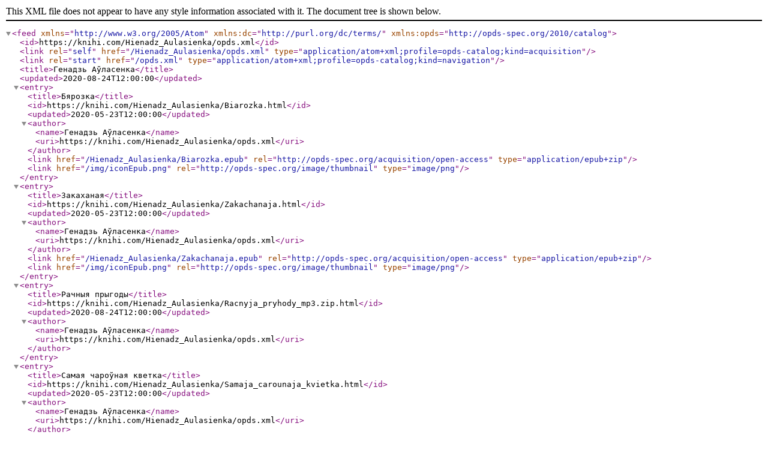

--- FILE ---
content_type: text/xml
request_url: https://knihi.com/Hienadz_Aulasienka/opds.xml
body_size: 286
content:
<?xml version="1.0" encoding="UTF-8"?><feed xmlns="http://www.w3.org/2005/Atom" xmlns:dc="http://purl.org/dc/terms/" xmlns:opds="http://opds-spec.org/2010/catalog"><id>https://knihi.com/Hienadz_Aulasienka/opds.xml</id><link rel="self" href="/Hienadz_Aulasienka/opds.xml" type="application/atom+xml;profile=opds-catalog;kind=acquisition"/><link rel="start" href="/opds.xml" type="application/atom+xml;profile=opds-catalog;kind=navigation"/><title>Генадзь Аўласенка</title><updated>2020-08-24T12:00:00</updated><entry><title>Бярозка</title><id>https://knihi.com/Hienadz_Aulasienka/Biarozka.html</id><updated>2020-05-23T12:00:00</updated><author><name>Генадзь Аўласенка</name><uri>https://knihi.com/Hienadz_Aulasienka/opds.xml</uri></author><link href="/Hienadz_Aulasienka/Biarozka.epub" rel="http://opds-spec.org/acquisition/open-access" type="application/epub+zip"/><link href="/img/iconEpub.png" rel="http://opds-spec.org/image/thumbnail" type="image/png"/></entry><entry><title>Закаханая</title><id>https://knihi.com/Hienadz_Aulasienka/Zakachanaja.html</id><updated>2020-05-23T12:00:00</updated><author><name>Генадзь Аўласенка</name><uri>https://knihi.com/Hienadz_Aulasienka/opds.xml</uri></author><link href="/Hienadz_Aulasienka/Zakachanaja.epub" rel="http://opds-spec.org/acquisition/open-access" type="application/epub+zip"/><link href="/img/iconEpub.png" rel="http://opds-spec.org/image/thumbnail" type="image/png"/></entry><entry><title>Рачныя прыгоды</title><id>https://knihi.com/Hienadz_Aulasienka/Racnyja_pryhody_mp3.zip.html</id><updated>2020-08-24T12:00:00</updated><author><name>Генадзь Аўласенка</name><uri>https://knihi.com/Hienadz_Aulasienka/opds.xml</uri></author></entry><entry><title>Самая чароўная кветка</title><id>https://knihi.com/Hienadz_Aulasienka/Samaja_carounaja_kvietka.html</id><updated>2020-05-23T12:00:00</updated><author><name>Генадзь Аўласенка</name><uri>https://knihi.com/Hienadz_Aulasienka/opds.xml</uri></author><link href="/Hienadz_Aulasienka/Samaja_carounaja_kvietka.epub" rel="http://opds-spec.org/acquisition/open-access" type="application/epub+zip"/><link href="/img/iconEpub.png" rel="http://opds-spec.org/image/thumbnail" type="image/png"/></entry><entry><title>Чыя мама лепшая</title><id>https://knihi.com/Hienadz_Aulasienka/Cyja_mama_lepsaja.html</id><author><name>Генадзь Аўласенка</name><uri>https://knihi.com/Hienadz_Aulasienka/opds.xml</uri></author><link href="/Hienadz_Aulasienka/Cyja_mama_lepsaja.epub" rel="http://opds-spec.org/acquisition/open-access" type="application/epub+zip"/><link href="/img/iconEpub.png" rel="http://opds-spec.org/image/thumbnail" type="image/png"/></entry></feed>